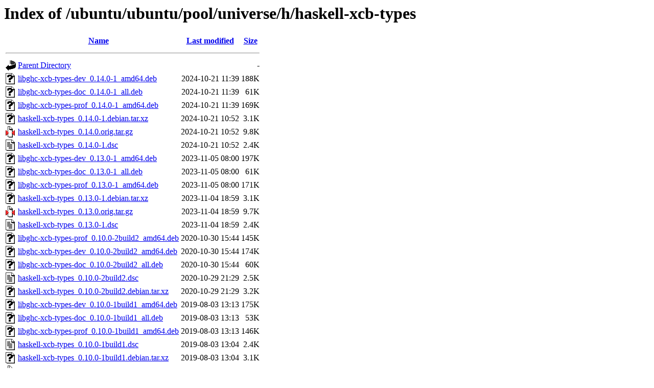

--- FILE ---
content_type: text/html;charset=UTF-8
request_url: http://gl.archive.ubuntu.com/ubuntu/ubuntu/pool/universe/h/haskell-xcb-types/?C=M;O=D
body_size: 1164
content:
<!DOCTYPE HTML PUBLIC "-//W3C//DTD HTML 3.2 Final//EN">
<html>
 <head>
  <title>Index of /ubuntu/ubuntu/pool/universe/h/haskell-xcb-types</title>
 </head>
 <body>
<h1>Index of /ubuntu/ubuntu/pool/universe/h/haskell-xcb-types</h1>
  <table>
   <tr><th valign="top"><img src="/icons/blank.gif" alt="[ICO]"></th><th><a href="?C=N;O=A">Name</a></th><th><a href="?C=M;O=A">Last modified</a></th><th><a href="?C=S;O=A">Size</a></th></tr>
   <tr><th colspan="4"><hr></th></tr>
<tr><td valign="top"><img src="/icons/back.gif" alt="[PARENTDIR]"></td><td><a href="/ubuntu/ubuntu/pool/universe/h/">Parent Directory</a></td><td>&nbsp;</td><td align="right">  - </td></tr>
<tr><td valign="top"><img src="/icons/unknown.gif" alt="[   ]"></td><td><a href="libghc-xcb-types-dev_0.14.0-1_amd64.deb">libghc-xcb-types-dev_0.14.0-1_amd64.deb</a></td><td align="right">2024-10-21 11:39  </td><td align="right">188K</td></tr>
<tr><td valign="top"><img src="/icons/unknown.gif" alt="[   ]"></td><td><a href="libghc-xcb-types-doc_0.14.0-1_all.deb">libghc-xcb-types-doc_0.14.0-1_all.deb</a></td><td align="right">2024-10-21 11:39  </td><td align="right"> 61K</td></tr>
<tr><td valign="top"><img src="/icons/unknown.gif" alt="[   ]"></td><td><a href="libghc-xcb-types-prof_0.14.0-1_amd64.deb">libghc-xcb-types-prof_0.14.0-1_amd64.deb</a></td><td align="right">2024-10-21 11:39  </td><td align="right">169K</td></tr>
<tr><td valign="top"><img src="/icons/unknown.gif" alt="[   ]"></td><td><a href="haskell-xcb-types_0.14.0-1.debian.tar.xz">haskell-xcb-types_0.14.0-1.debian.tar.xz</a></td><td align="right">2024-10-21 10:52  </td><td align="right">3.1K</td></tr>
<tr><td valign="top"><img src="/icons/compressed.gif" alt="[   ]"></td><td><a href="haskell-xcb-types_0.14.0.orig.tar.gz">haskell-xcb-types_0.14.0.orig.tar.gz</a></td><td align="right">2024-10-21 10:52  </td><td align="right">9.8K</td></tr>
<tr><td valign="top"><img src="/icons/text.gif" alt="[TXT]"></td><td><a href="haskell-xcb-types_0.14.0-1.dsc">haskell-xcb-types_0.14.0-1.dsc</a></td><td align="right">2024-10-21 10:52  </td><td align="right">2.4K</td></tr>
<tr><td valign="top"><img src="/icons/unknown.gif" alt="[   ]"></td><td><a href="libghc-xcb-types-dev_0.13.0-1_amd64.deb">libghc-xcb-types-dev_0.13.0-1_amd64.deb</a></td><td align="right">2023-11-05 08:00  </td><td align="right">197K</td></tr>
<tr><td valign="top"><img src="/icons/unknown.gif" alt="[   ]"></td><td><a href="libghc-xcb-types-doc_0.13.0-1_all.deb">libghc-xcb-types-doc_0.13.0-1_all.deb</a></td><td align="right">2023-11-05 08:00  </td><td align="right"> 61K</td></tr>
<tr><td valign="top"><img src="/icons/unknown.gif" alt="[   ]"></td><td><a href="libghc-xcb-types-prof_0.13.0-1_amd64.deb">libghc-xcb-types-prof_0.13.0-1_amd64.deb</a></td><td align="right">2023-11-05 08:00  </td><td align="right">171K</td></tr>
<tr><td valign="top"><img src="/icons/unknown.gif" alt="[   ]"></td><td><a href="haskell-xcb-types_0.13.0-1.debian.tar.xz">haskell-xcb-types_0.13.0-1.debian.tar.xz</a></td><td align="right">2023-11-04 18:59  </td><td align="right">3.1K</td></tr>
<tr><td valign="top"><img src="/icons/compressed.gif" alt="[   ]"></td><td><a href="haskell-xcb-types_0.13.0.orig.tar.gz">haskell-xcb-types_0.13.0.orig.tar.gz</a></td><td align="right">2023-11-04 18:59  </td><td align="right">9.7K</td></tr>
<tr><td valign="top"><img src="/icons/text.gif" alt="[TXT]"></td><td><a href="haskell-xcb-types_0.13.0-1.dsc">haskell-xcb-types_0.13.0-1.dsc</a></td><td align="right">2023-11-04 18:59  </td><td align="right">2.4K</td></tr>
<tr><td valign="top"><img src="/icons/unknown.gif" alt="[   ]"></td><td><a href="libghc-xcb-types-prof_0.10.0-2build2_amd64.deb">libghc-xcb-types-prof_0.10.0-2build2_amd64.deb</a></td><td align="right">2020-10-30 15:44  </td><td align="right">145K</td></tr>
<tr><td valign="top"><img src="/icons/unknown.gif" alt="[   ]"></td><td><a href="libghc-xcb-types-dev_0.10.0-2build2_amd64.deb">libghc-xcb-types-dev_0.10.0-2build2_amd64.deb</a></td><td align="right">2020-10-30 15:44  </td><td align="right">174K</td></tr>
<tr><td valign="top"><img src="/icons/unknown.gif" alt="[   ]"></td><td><a href="libghc-xcb-types-doc_0.10.0-2build2_all.deb">libghc-xcb-types-doc_0.10.0-2build2_all.deb</a></td><td align="right">2020-10-30 15:44  </td><td align="right"> 60K</td></tr>
<tr><td valign="top"><img src="/icons/text.gif" alt="[TXT]"></td><td><a href="haskell-xcb-types_0.10.0-2build2.dsc">haskell-xcb-types_0.10.0-2build2.dsc</a></td><td align="right">2020-10-29 21:29  </td><td align="right">2.5K</td></tr>
<tr><td valign="top"><img src="/icons/unknown.gif" alt="[   ]"></td><td><a href="haskell-xcb-types_0.10.0-2build2.debian.tar.xz">haskell-xcb-types_0.10.0-2build2.debian.tar.xz</a></td><td align="right">2020-10-29 21:29  </td><td align="right">3.2K</td></tr>
<tr><td valign="top"><img src="/icons/unknown.gif" alt="[   ]"></td><td><a href="libghc-xcb-types-dev_0.10.0-1build1_amd64.deb">libghc-xcb-types-dev_0.10.0-1build1_amd64.deb</a></td><td align="right">2019-08-03 13:13  </td><td align="right">175K</td></tr>
<tr><td valign="top"><img src="/icons/unknown.gif" alt="[   ]"></td><td><a href="libghc-xcb-types-doc_0.10.0-1build1_all.deb">libghc-xcb-types-doc_0.10.0-1build1_all.deb</a></td><td align="right">2019-08-03 13:13  </td><td align="right"> 53K</td></tr>
<tr><td valign="top"><img src="/icons/unknown.gif" alt="[   ]"></td><td><a href="libghc-xcb-types-prof_0.10.0-1build1_amd64.deb">libghc-xcb-types-prof_0.10.0-1build1_amd64.deb</a></td><td align="right">2019-08-03 13:13  </td><td align="right">146K</td></tr>
<tr><td valign="top"><img src="/icons/text.gif" alt="[TXT]"></td><td><a href="haskell-xcb-types_0.10.0-1build1.dsc">haskell-xcb-types_0.10.0-1build1.dsc</a></td><td align="right">2019-08-03 13:04  </td><td align="right">2.4K</td></tr>
<tr><td valign="top"><img src="/icons/unknown.gif" alt="[   ]"></td><td><a href="haskell-xcb-types_0.10.0-1build1.debian.tar.xz">haskell-xcb-types_0.10.0-1build1.debian.tar.xz</a></td><td align="right">2019-08-03 13:04  </td><td align="right">3.1K</td></tr>
<tr><td valign="top"><img src="/icons/compressed.gif" alt="[   ]"></td><td><a href="haskell-xcb-types_0.10.0.orig.tar.gz">haskell-xcb-types_0.10.0.orig.tar.gz</a></td><td align="right">2019-07-25 17:11  </td><td align="right">9.5K</td></tr>
<tr><td valign="top"><img src="/icons/unknown.gif" alt="[   ]"></td><td><a href="libghc-xcb-types-dev_0.8.0-1_i386.deb">libghc-xcb-types-dev_0.8.0-1_i386.deb</a></td><td align="right">2017-06-20 21:13  </td><td align="right">152K</td></tr>
<tr><td valign="top"><img src="/icons/unknown.gif" alt="[   ]"></td><td><a href="libghc-xcb-types-prof_0.8.0-1_i386.deb">libghc-xcb-types-prof_0.8.0-1_i386.deb</a></td><td align="right">2017-06-20 21:13  </td><td align="right">134K</td></tr>
<tr><td valign="top"><img src="/icons/unknown.gif" alt="[   ]"></td><td><a href="libghc-xcb-types-dev_0.8.0-1_amd64.deb">libghc-xcb-types-dev_0.8.0-1_amd64.deb</a></td><td align="right">2017-06-20 21:13  </td><td align="right">156K</td></tr>
<tr><td valign="top"><img src="/icons/unknown.gif" alt="[   ]"></td><td><a href="libghc-xcb-types-prof_0.8.0-1_amd64.deb">libghc-xcb-types-prof_0.8.0-1_amd64.deb</a></td><td align="right">2017-06-20 21:13  </td><td align="right">128K</td></tr>
<tr><td valign="top"><img src="/icons/unknown.gif" alt="[   ]"></td><td><a href="libghc-xcb-types-doc_0.8.0-1_all.deb">libghc-xcb-types-doc_0.8.0-1_all.deb</a></td><td align="right">2017-06-20 21:13  </td><td align="right"> 37K</td></tr>
<tr><td valign="top"><img src="/icons/unknown.gif" alt="[   ]"></td><td><a href="haskell-xcb-types_0.8.0-1.debian.tar.xz">haskell-xcb-types_0.8.0-1.debian.tar.xz</a></td><td align="right">2017-06-20 05:32  </td><td align="right">2.6K</td></tr>
<tr><td valign="top"><img src="/icons/compressed.gif" alt="[   ]"></td><td><a href="haskell-xcb-types_0.8.0.orig.tar.gz">haskell-xcb-types_0.8.0.orig.tar.gz</a></td><td align="right">2017-06-20 05:32  </td><td align="right">9.2K</td></tr>
<tr><td valign="top"><img src="/icons/text.gif" alt="[TXT]"></td><td><a href="haskell-xcb-types_0.8.0-1.dsc">haskell-xcb-types_0.8.0-1.dsc</a></td><td align="right">2017-06-20 05:32  </td><td align="right">2.6K</td></tr>
<tr><td valign="top"><img src="/icons/unknown.gif" alt="[   ]"></td><td><a href="libghc-xcb-types-dev_0.7.1-2build1_i386.deb">libghc-xcb-types-dev_0.7.1-2build1_i386.deb</a></td><td align="right">2016-01-11 19:00  </td><td align="right">124K</td></tr>
<tr><td valign="top"><img src="/icons/unknown.gif" alt="[   ]"></td><td><a href="libghc-xcb-types-prof_0.7.1-2build1_i386.deb">libghc-xcb-types-prof_0.7.1-2build1_i386.deb</a></td><td align="right">2016-01-11 19:00  </td><td align="right">109K</td></tr>
<tr><td valign="top"><img src="/icons/unknown.gif" alt="[   ]"></td><td><a href="libghc-xcb-types-dev_0.7.1-2build1_amd64.deb">libghc-xcb-types-dev_0.7.1-2build1_amd64.deb</a></td><td align="right">2016-01-11 18:58  </td><td align="right">128K</td></tr>
<tr><td valign="top"><img src="/icons/unknown.gif" alt="[   ]"></td><td><a href="libghc-xcb-types-prof_0.7.1-2build1_amd64.deb">libghc-xcb-types-prof_0.7.1-2build1_amd64.deb</a></td><td align="right">2016-01-11 18:58  </td><td align="right">104K</td></tr>
<tr><td valign="top"><img src="/icons/unknown.gif" alt="[   ]"></td><td><a href="libghc-xcb-types-doc_0.7.1-2build1_all.deb">libghc-xcb-types-doc_0.7.1-2build1_all.deb</a></td><td align="right">2016-01-11 18:58  </td><td align="right"> 34K</td></tr>
<tr><td valign="top"><img src="/icons/unknown.gif" alt="[   ]"></td><td><a href="haskell-xcb-types_0.7.1-2build1.debian.tar.xz">haskell-xcb-types_0.7.1-2build1.debian.tar.xz</a></td><td align="right">2016-01-11 18:55  </td><td align="right">2.5K</td></tr>
<tr><td valign="top"><img src="/icons/text.gif" alt="[TXT]"></td><td><a href="haskell-xcb-types_0.7.1-2build1.dsc">haskell-xcb-types_0.7.1-2build1.dsc</a></td><td align="right">2016-01-11 18:55  </td><td align="right">2.4K</td></tr>
<tr><td valign="top"><img src="/icons/compressed.gif" alt="[   ]"></td><td><a href="haskell-xcb-types_0.7.1.orig.tar.gz">haskell-xcb-types_0.7.1.orig.tar.gz</a></td><td align="right">2015-10-24 00:46  </td><td align="right">8.8K</td></tr>
   <tr><th colspan="4"><hr></th></tr>
</table>
<address>Apache Server at gl.archive.ubuntu.com Port 80</address>
</body></html>
